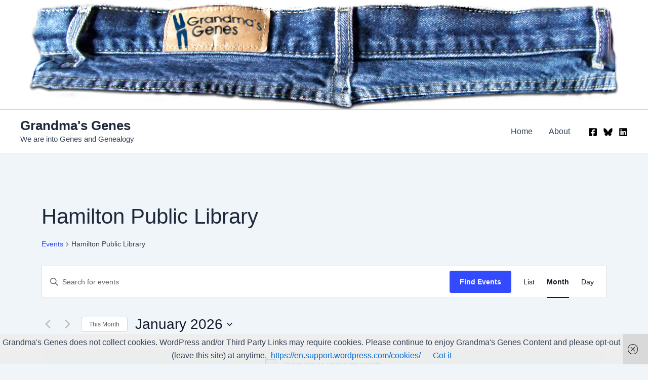

--- FILE ---
content_type: text/plain
request_url: https://www.google-analytics.com/j/collect?v=1&_v=j102&a=1793338520&t=pageview&_s=1&dl=https%3A%2F%2Fgrandmasgenes.com%2Fevents%2Ftag%2Fhamilton-public-library%2Fmonth%2F&ul=en-us%40posix&dt=Events%20for%20January%202026%20%E2%80%93%20Grandma%27s%20Genes&sr=1280x720&vp=1280x720&_u=IEBAAEABAAAAACAAI~&jid=1291994404&gjid=880265511&cid=454117324.1769080641&tid=UA-82816074-1&_gid=1029831541.1769080641&_r=1&_slc=1&z=460200296
body_size: -451
content:
2,cG-1TT1R7RFGM